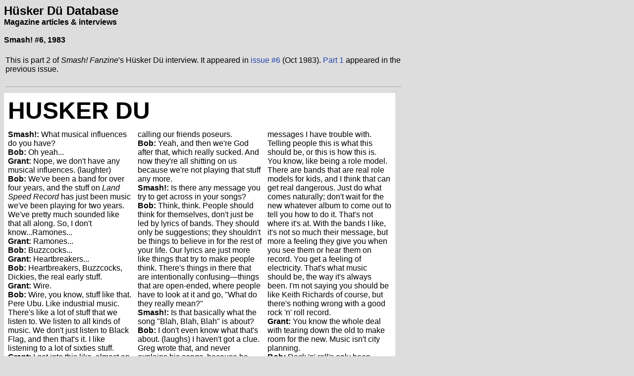

--- FILE ---
content_type: text/html
request_url: http://www.thirdav.com/zinestuff/smash6.html
body_size: 3863
content:
<HTML>
<HEAD>
<TITLE> Smash! #6 Interview, 1983</TITLE>
<META name="description" content="Husker Du magazine articles">

<META name="keywords" content="Husker Du, Bob Mould, Grant Hart, Greg Norton,
Sugar, Nova Mob, magazine articles, images, zines, fanzines">                                  
<link rel="icon" href="http://www.thirdav.com/hdlogo.gif" type="image/gif">
<link rel="shortcut icon" href="http://www.thirdav.com/hdlogo.gif" type="image/gif">
</HEAD>

<style TYPE="text/css">
<!--
A { text-decoration: none }
A:hover { color: red; text-decoration: none }
-->
</style>

<BODY bgcolor="DDDDDD"  link="2244AA" vlink="2244AA">
<font face=helvetica,arial>

<H2>H&uuml;sker D&uuml; Database<BR>
<font size=3>Magazine articles &amp; interviews<BR><BR>
Smash! #6, 1983</font></H2>

<font face=helvetica,arial>
<font size="3">

<TABLE align=bleedleft>
<TR>
<TD width=800 align=left>
This is part 2 of <I>Smash! Fanzine</I>'s H&uuml;sker D&uuml; interview.
It appeared in <a href="http://www.thirdav.com/zinestuff/smash6cov.jpg">
issue #6</a> (Oct 1983).  <a href="smash5.html">Part 1</a>
appeared in the previous issue.
<BR><BR>
<HR>
</TD></TR></TABLE>

<TABLE align=bleedleft cellspacing=4 cellpadding=4 bgcolor=FFFFFF>
<TR>
<TD valign=top width=500 colspan=2>
<font face=helvetica,arial>
<font size="+6">
<B>HUSKER DU</B>
<TR>
<TD valign=top width=250>
<font face=helvetica,arial>
<B>Smash!:</B>
What musical influences do you have?
<BR><B>Bob:</B>
Oh yeah...
<BR><B>Grant:</B>
Nope, we don't have any musical influences. (laughter)
<BR><B>Bob:</B>
We've been a band for over four years, and the stuff on <I>Land Speed
Record</I> has just been music we've been playing for two years.  We've
pretty much sounded like that all along.  So, I don't know...Ramones...
<BR><B>Grant:</B>
Ramones...
<BR><B>Bob:</B>
Buzzcocks...
<BR><B>Grant:</B>
Heartbreakers...
<BR><B>Bob:</B>
Heartbreakers, Buzzcocks, Dickies, the real early stuff.
<BR><B>Grant:</B>
Wire.
<BR><B>Bob:</B>
Wire, you know, stuff like that.  Pere Ubu.  Like industrial music.
There's like a lot of stuff that we listen to.  We listen to all kinds
of music.  We don't just listen to Black Flag, and then that's it.
I like listening to a lot of sixties stuff.
<BR><B>Grant:</B>
I got into this like, almost an argument with this guy last night,
because I was trying to explain to him that when you go on tour and you see
a hundred, two hundred bands, and 90% of them sound alike.  It just kind of
burns you on listening to any hardcore.  I would find myself listening to a
lot less hardcore than a year ago, two years ago.
<BR><B>Bob:</B>
When there weren't that many bands doing it.  Now, every night that we play,
there are like two bands that are going, "Brrrrr!  Freeze fuck!  Freeze
fuck!  Freeze fuck!  Skate and dive!  Brrrrr!  One, two, three, four!"
(laughter)  It's like every night when you hear two bands that do that...
you know, that's the thing I was saying about so many bands doing it.  It
defeats the purpose of being individual.  It's like there's the stratified
sound now....
<BR><B>Smash!:</B>
<I>Land Speed Record</I> was basically the stuff you wanted to play
before you even knew about hardcore?
<BR><B>Bob:</B>
We just thought it was our own personal joke on everybody.  We didn't know
there was actually more...
<BR><B>Grant:</B>
We were observing the whole fucking Minneapolis art-rock community.
<BR><B>Bob:</B>
'Cause there was like a real powerpop, art movement in '79, and we just
sort of came out of nowhere, playing this real, real fast punk stuff, and
people hated it.  We just kept playing faster and faster to get people to
hate us more. (laughter)
<BR><B>Grant:</B>
We ended up having like these ten or twelve guys come to every show, and like
they did what has now become known as slamdancing.  And then the <I>Rolling
Stone</I> article comes out, "Slamdancing in LA."  The people start coming
to the shows, and
<TD valign=top width=250>
<font face=helvetica,arial>
calling our friends poseurs.
<BR><B>Bob:</B>
Yeah, and then we're God
after that, which really sucked.  And now they're
all shitting on us because we're not playing that stuff any more.
<BR><B>Smash!:</B>
Is there any message you try to get across in your songs?
<BR><B>Bob:</B>
Think, think.  People should think for themselves, don't just be led by
lyrics of bands.  They should only be suggestions; they shouldn't be things
to believe in for the rest of your life.  Our lyrics are just more like
things that try to make people think.  There's things in there that are
intentionally confusing&#151;things that are open-ended, where people have
to look at it and go, "What do they really mean?"
<BR><B>Smash!:</B>
Is that basically what the song "Blah, Blah, Blah" is about?
<BR><B>Bob:</B>
I don't even know what that's about. (laughs)  I haven't got a clue.
Greg wrote that, and never explains his songs, because he writes so few.
The other thing is that people shouldn't get discouraged.  People should just
do what they're gonna do, and it doesn't have to be the right thing or the
wrong thing, as long as you do something constructive.  Be a leader, don't
be a follower.  Do like you guys are doing.  Do a fanzine or something.
Get your own opinion.  Don't let somebody else talk for you.  Do it
yourself, because that's the only way you're gonna be heard.
<BR><B>Grant:</B>
Anything that's handed to you for nothing is something that somebody else
has rejected.
<BR><B>Bob:</B>
Getting behind like "Dead cops!" or "Out of step with the world!" is all good
for those bands, but like, I don't live like that.  I'm like a normal person
doing the only thing I know to keep myself sane, which is like playing.
<BR><B>Grant:</B>
That's normal? (jokingly)
<BR><B>Bob:</B>
No, no, that's what I do.  People can see what they want.  I'm not trying to
tell people to be like us; that's the last thing I'd want people to do,
what we're doing.
<BR><B>Grant:</B>
That was the one thing that used to fucking bum me out in school.  I'd do
something, and then you don't have to say, "I did it, and then somebody
copied me."  But then somebody would copy me or omething, right?  I was
really into like, just producing dumb shit, and a couple or three guys
would start doing it, and it becomes popular.  Just like the comic books
and stuff I was making.  And pretty soon, there were three comic books in
my junior high.
<BR><B>Bob:</B>
You know what I'm trying to say?  Suggestions are good,
<TD valign=top width=250>
<font face=helvetica,arial>
 messages I have
trouble with.  Telling people this is what this should be, or this is how
this is.  You know, like being a role model.  There are bands that are real
role models for kids, and I think that can get real dangerous.  Just do
what comes naturally; don't wait for the new whatever album to come out to
tell you how to do it.  That's not where it's at.  With the bands I like,
it's not so much their message, but more a feeling they give you when you
see them or hear them on record.  You get a feeling of electricity.  That's
what music should be, the way it's always been.  I'm not saying you should
be like Keith Richards of course, but there's nothing wrong with a good
rock 'n' roll record.
<BR><B>Grant:</B>
You know the whole deal with tearing down the old to make room for the new.
Music isn't city planning.
<BR><B>Bob:</B>
Rock 'n' roll's only been around for thirty years.  It's great that it's been
redefined and re-evolved, and it's mixed up and thrown up and thrown against
the wall, but it's so timely to say that I hate the Stones, or I hate
the....  You know, I do too, but that's only because I never liked them.
You can't really say that the Beatles were shit or...
<BR><B>Grant:</B>
Elvis was fuuucked! (Cal accent)
<BR><B>Bob:</B>
Elvis was fuuucked!
<BR><B>Grant:</B>
Elvis was a fat fucker. (laughter)
<BR><B>Smash! (Marc):</B>
But I went through a phase where when I was younger I would get into stuff
like the Stones and Aerosmith and stuff like that, but I got into them because
I liked them, and I thought it was good rock 'n' roll.  Then when I heard
punk, I thought it as better rock 'n' roll.
<BR><B>Smash! (Jed):</B>
Got bored of that shit.
<BR><B>Grant:</B>
Yeah, it was like the Stones in '66 with a little more pep.
<BR><B>Bob:</B>
And probably next year you'll like something else.  Not that you won't
like it, but it will have evolved into something different.
<BR><B>Grant:</B>
You as a person will broaden.
<BR><B>Bob:</B>
Yeah, God forbid if the only record I had was a Germs album.  You can only
listen to it for so long.  Or any album, for that matter.  <I>Land Speed
Record</I>.  Anything.  There's no sacred record.  It's sort of hard to
shit on anything that came out before you, because what any band is doing now
would not be happening if it wasn't for Bob Dylan, or Arlo Guthrie, or the
Beatles, or anybody, because that's pretty much where it all began.  It
just gets handed down.

</TD></TR></TABLE>
<HR align=left width=700>

<P>

<font face=helvetica,arial><font size=2>
<a href="zinelist.html">Back to H&uuml;sker D&uuml; magazine articles page</a>
<BR>
<a href="http://www.thirdav.com/hddb.shtml">
Back to H&uuml;sker D&uuml; database main page</a>

</BODY></HTML>
